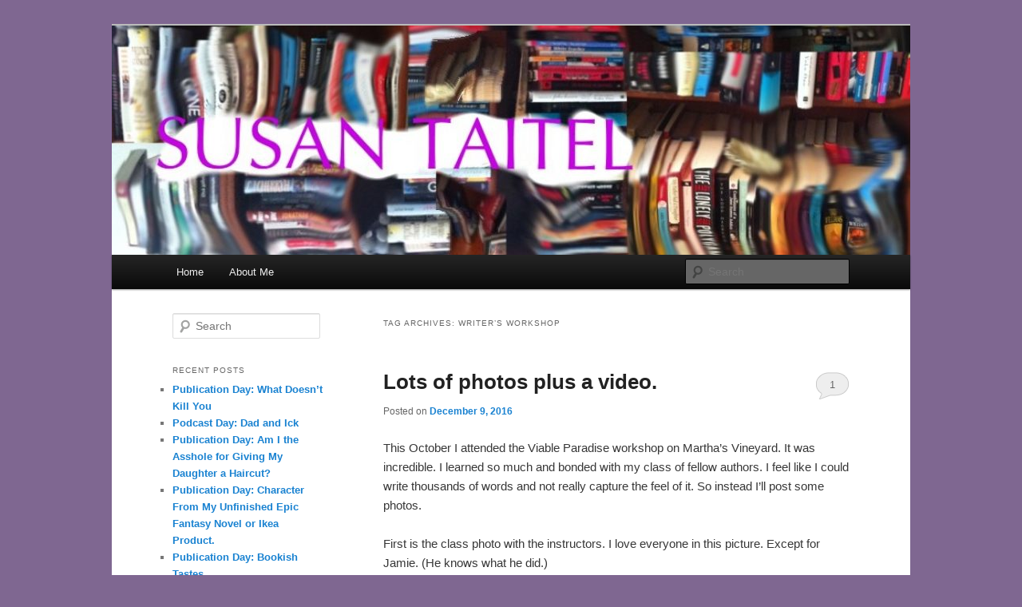

--- FILE ---
content_type: text/html; charset=UTF-8
request_url: http://susantaitel.com/tag/writers-workshop/
body_size: 11183
content:
<!DOCTYPE html>
<!--[if IE 6]>
<html id="ie6" lang="en-US">
<![endif]-->
<!--[if IE 7]>
<html id="ie7" lang="en-US">
<![endif]-->
<!--[if IE 8]>
<html id="ie8" lang="en-US">
<![endif]-->
<!--[if !(IE 6) & !(IE 7) & !(IE 8)]><!-->
<html lang="en-US">
<!--<![endif]-->
<head>
<meta charset="UTF-8" />
<meta name="viewport" content="width=device-width, initial-scale=1.0" />
<title>
writer&#8217;s workshop | Susan Taitel	</title>
<link rel="profile" href="https://gmpg.org/xfn/11" />
<link rel="stylesheet" type="text/css" media="all" href="http://susantaitel.com/wp-content/themes/twentyeleven/style.css?ver=20250415" />
<link rel="pingback" href="http://susantaitel.com/xmlrpc.php">
<!--[if lt IE 9]>
<script src="http://susantaitel.com/wp-content/themes/twentyeleven/js/html5.js?ver=3.7.0" type="text/javascript"></script>
<![endif]-->
<meta name='robots' content='max-image-preview:large' />
<link rel="alternate" type="application/rss+xml" title="Susan Taitel &raquo; Feed" href="http://susantaitel.com/feed/" />
<link rel="alternate" type="application/rss+xml" title="Susan Taitel &raquo; Comments Feed" href="http://susantaitel.com/comments/feed/" />
<link rel="alternate" type="application/rss+xml" title="Susan Taitel &raquo; writer&#039;s workshop Tag Feed" href="http://susantaitel.com/tag/writers-workshop/feed/" />
<style id='wp-img-auto-sizes-contain-inline-css' type='text/css'>
img:is([sizes=auto i],[sizes^="auto," i]){contain-intrinsic-size:3000px 1500px}
/*# sourceURL=wp-img-auto-sizes-contain-inline-css */
</style>
<style id='wp-emoji-styles-inline-css' type='text/css'>

	img.wp-smiley, img.emoji {
		display: inline !important;
		border: none !important;
		box-shadow: none !important;
		height: 1em !important;
		width: 1em !important;
		margin: 0 0.07em !important;
		vertical-align: -0.1em !important;
		background: none !important;
		padding: 0 !important;
	}
/*# sourceURL=wp-emoji-styles-inline-css */
</style>
<style id='wp-block-library-inline-css' type='text/css'>
:root{--wp-block-synced-color:#7a00df;--wp-block-synced-color--rgb:122,0,223;--wp-bound-block-color:var(--wp-block-synced-color);--wp-editor-canvas-background:#ddd;--wp-admin-theme-color:#007cba;--wp-admin-theme-color--rgb:0,124,186;--wp-admin-theme-color-darker-10:#006ba1;--wp-admin-theme-color-darker-10--rgb:0,107,160.5;--wp-admin-theme-color-darker-20:#005a87;--wp-admin-theme-color-darker-20--rgb:0,90,135;--wp-admin-border-width-focus:2px}@media (min-resolution:192dpi){:root{--wp-admin-border-width-focus:1.5px}}.wp-element-button{cursor:pointer}:root .has-very-light-gray-background-color{background-color:#eee}:root .has-very-dark-gray-background-color{background-color:#313131}:root .has-very-light-gray-color{color:#eee}:root .has-very-dark-gray-color{color:#313131}:root .has-vivid-green-cyan-to-vivid-cyan-blue-gradient-background{background:linear-gradient(135deg,#00d084,#0693e3)}:root .has-purple-crush-gradient-background{background:linear-gradient(135deg,#34e2e4,#4721fb 50%,#ab1dfe)}:root .has-hazy-dawn-gradient-background{background:linear-gradient(135deg,#faaca8,#dad0ec)}:root .has-subdued-olive-gradient-background{background:linear-gradient(135deg,#fafae1,#67a671)}:root .has-atomic-cream-gradient-background{background:linear-gradient(135deg,#fdd79a,#004a59)}:root .has-nightshade-gradient-background{background:linear-gradient(135deg,#330968,#31cdcf)}:root .has-midnight-gradient-background{background:linear-gradient(135deg,#020381,#2874fc)}:root{--wp--preset--font-size--normal:16px;--wp--preset--font-size--huge:42px}.has-regular-font-size{font-size:1em}.has-larger-font-size{font-size:2.625em}.has-normal-font-size{font-size:var(--wp--preset--font-size--normal)}.has-huge-font-size{font-size:var(--wp--preset--font-size--huge)}.has-text-align-center{text-align:center}.has-text-align-left{text-align:left}.has-text-align-right{text-align:right}.has-fit-text{white-space:nowrap!important}#end-resizable-editor-section{display:none}.aligncenter{clear:both}.items-justified-left{justify-content:flex-start}.items-justified-center{justify-content:center}.items-justified-right{justify-content:flex-end}.items-justified-space-between{justify-content:space-between}.screen-reader-text{border:0;clip-path:inset(50%);height:1px;margin:-1px;overflow:hidden;padding:0;position:absolute;width:1px;word-wrap:normal!important}.screen-reader-text:focus{background-color:#ddd;clip-path:none;color:#444;display:block;font-size:1em;height:auto;left:5px;line-height:normal;padding:15px 23px 14px;text-decoration:none;top:5px;width:auto;z-index:100000}html :where(.has-border-color){border-style:solid}html :where([style*=border-top-color]){border-top-style:solid}html :where([style*=border-right-color]){border-right-style:solid}html :where([style*=border-bottom-color]){border-bottom-style:solid}html :where([style*=border-left-color]){border-left-style:solid}html :where([style*=border-width]){border-style:solid}html :where([style*=border-top-width]){border-top-style:solid}html :where([style*=border-right-width]){border-right-style:solid}html :where([style*=border-bottom-width]){border-bottom-style:solid}html :where([style*=border-left-width]){border-left-style:solid}html :where(img[class*=wp-image-]){height:auto;max-width:100%}:where(figure){margin:0 0 1em}html :where(.is-position-sticky){--wp-admin--admin-bar--position-offset:var(--wp-admin--admin-bar--height,0px)}@media screen and (max-width:600px){html :where(.is-position-sticky){--wp-admin--admin-bar--position-offset:0px}}

/*# sourceURL=wp-block-library-inline-css */
</style><style id='global-styles-inline-css' type='text/css'>
:root{--wp--preset--aspect-ratio--square: 1;--wp--preset--aspect-ratio--4-3: 4/3;--wp--preset--aspect-ratio--3-4: 3/4;--wp--preset--aspect-ratio--3-2: 3/2;--wp--preset--aspect-ratio--2-3: 2/3;--wp--preset--aspect-ratio--16-9: 16/9;--wp--preset--aspect-ratio--9-16: 9/16;--wp--preset--color--black: #000;--wp--preset--color--cyan-bluish-gray: #abb8c3;--wp--preset--color--white: #fff;--wp--preset--color--pale-pink: #f78da7;--wp--preset--color--vivid-red: #cf2e2e;--wp--preset--color--luminous-vivid-orange: #ff6900;--wp--preset--color--luminous-vivid-amber: #fcb900;--wp--preset--color--light-green-cyan: #7bdcb5;--wp--preset--color--vivid-green-cyan: #00d084;--wp--preset--color--pale-cyan-blue: #8ed1fc;--wp--preset--color--vivid-cyan-blue: #0693e3;--wp--preset--color--vivid-purple: #9b51e0;--wp--preset--color--blue: #1982d1;--wp--preset--color--dark-gray: #373737;--wp--preset--color--medium-gray: #666;--wp--preset--color--light-gray: #e2e2e2;--wp--preset--gradient--vivid-cyan-blue-to-vivid-purple: linear-gradient(135deg,rgb(6,147,227) 0%,rgb(155,81,224) 100%);--wp--preset--gradient--light-green-cyan-to-vivid-green-cyan: linear-gradient(135deg,rgb(122,220,180) 0%,rgb(0,208,130) 100%);--wp--preset--gradient--luminous-vivid-amber-to-luminous-vivid-orange: linear-gradient(135deg,rgb(252,185,0) 0%,rgb(255,105,0) 100%);--wp--preset--gradient--luminous-vivid-orange-to-vivid-red: linear-gradient(135deg,rgb(255,105,0) 0%,rgb(207,46,46) 100%);--wp--preset--gradient--very-light-gray-to-cyan-bluish-gray: linear-gradient(135deg,rgb(238,238,238) 0%,rgb(169,184,195) 100%);--wp--preset--gradient--cool-to-warm-spectrum: linear-gradient(135deg,rgb(74,234,220) 0%,rgb(151,120,209) 20%,rgb(207,42,186) 40%,rgb(238,44,130) 60%,rgb(251,105,98) 80%,rgb(254,248,76) 100%);--wp--preset--gradient--blush-light-purple: linear-gradient(135deg,rgb(255,206,236) 0%,rgb(152,150,240) 100%);--wp--preset--gradient--blush-bordeaux: linear-gradient(135deg,rgb(254,205,165) 0%,rgb(254,45,45) 50%,rgb(107,0,62) 100%);--wp--preset--gradient--luminous-dusk: linear-gradient(135deg,rgb(255,203,112) 0%,rgb(199,81,192) 50%,rgb(65,88,208) 100%);--wp--preset--gradient--pale-ocean: linear-gradient(135deg,rgb(255,245,203) 0%,rgb(182,227,212) 50%,rgb(51,167,181) 100%);--wp--preset--gradient--electric-grass: linear-gradient(135deg,rgb(202,248,128) 0%,rgb(113,206,126) 100%);--wp--preset--gradient--midnight: linear-gradient(135deg,rgb(2,3,129) 0%,rgb(40,116,252) 100%);--wp--preset--font-size--small: 13px;--wp--preset--font-size--medium: 20px;--wp--preset--font-size--large: 36px;--wp--preset--font-size--x-large: 42px;--wp--preset--spacing--20: 0.44rem;--wp--preset--spacing--30: 0.67rem;--wp--preset--spacing--40: 1rem;--wp--preset--spacing--50: 1.5rem;--wp--preset--spacing--60: 2.25rem;--wp--preset--spacing--70: 3.38rem;--wp--preset--spacing--80: 5.06rem;--wp--preset--shadow--natural: 6px 6px 9px rgba(0, 0, 0, 0.2);--wp--preset--shadow--deep: 12px 12px 50px rgba(0, 0, 0, 0.4);--wp--preset--shadow--sharp: 6px 6px 0px rgba(0, 0, 0, 0.2);--wp--preset--shadow--outlined: 6px 6px 0px -3px rgb(255, 255, 255), 6px 6px rgb(0, 0, 0);--wp--preset--shadow--crisp: 6px 6px 0px rgb(0, 0, 0);}:where(.is-layout-flex){gap: 0.5em;}:where(.is-layout-grid){gap: 0.5em;}body .is-layout-flex{display: flex;}.is-layout-flex{flex-wrap: wrap;align-items: center;}.is-layout-flex > :is(*, div){margin: 0;}body .is-layout-grid{display: grid;}.is-layout-grid > :is(*, div){margin: 0;}:where(.wp-block-columns.is-layout-flex){gap: 2em;}:where(.wp-block-columns.is-layout-grid){gap: 2em;}:where(.wp-block-post-template.is-layout-flex){gap: 1.25em;}:where(.wp-block-post-template.is-layout-grid){gap: 1.25em;}.has-black-color{color: var(--wp--preset--color--black) !important;}.has-cyan-bluish-gray-color{color: var(--wp--preset--color--cyan-bluish-gray) !important;}.has-white-color{color: var(--wp--preset--color--white) !important;}.has-pale-pink-color{color: var(--wp--preset--color--pale-pink) !important;}.has-vivid-red-color{color: var(--wp--preset--color--vivid-red) !important;}.has-luminous-vivid-orange-color{color: var(--wp--preset--color--luminous-vivid-orange) !important;}.has-luminous-vivid-amber-color{color: var(--wp--preset--color--luminous-vivid-amber) !important;}.has-light-green-cyan-color{color: var(--wp--preset--color--light-green-cyan) !important;}.has-vivid-green-cyan-color{color: var(--wp--preset--color--vivid-green-cyan) !important;}.has-pale-cyan-blue-color{color: var(--wp--preset--color--pale-cyan-blue) !important;}.has-vivid-cyan-blue-color{color: var(--wp--preset--color--vivid-cyan-blue) !important;}.has-vivid-purple-color{color: var(--wp--preset--color--vivid-purple) !important;}.has-black-background-color{background-color: var(--wp--preset--color--black) !important;}.has-cyan-bluish-gray-background-color{background-color: var(--wp--preset--color--cyan-bluish-gray) !important;}.has-white-background-color{background-color: var(--wp--preset--color--white) !important;}.has-pale-pink-background-color{background-color: var(--wp--preset--color--pale-pink) !important;}.has-vivid-red-background-color{background-color: var(--wp--preset--color--vivid-red) !important;}.has-luminous-vivid-orange-background-color{background-color: var(--wp--preset--color--luminous-vivid-orange) !important;}.has-luminous-vivid-amber-background-color{background-color: var(--wp--preset--color--luminous-vivid-amber) !important;}.has-light-green-cyan-background-color{background-color: var(--wp--preset--color--light-green-cyan) !important;}.has-vivid-green-cyan-background-color{background-color: var(--wp--preset--color--vivid-green-cyan) !important;}.has-pale-cyan-blue-background-color{background-color: var(--wp--preset--color--pale-cyan-blue) !important;}.has-vivid-cyan-blue-background-color{background-color: var(--wp--preset--color--vivid-cyan-blue) !important;}.has-vivid-purple-background-color{background-color: var(--wp--preset--color--vivid-purple) !important;}.has-black-border-color{border-color: var(--wp--preset--color--black) !important;}.has-cyan-bluish-gray-border-color{border-color: var(--wp--preset--color--cyan-bluish-gray) !important;}.has-white-border-color{border-color: var(--wp--preset--color--white) !important;}.has-pale-pink-border-color{border-color: var(--wp--preset--color--pale-pink) !important;}.has-vivid-red-border-color{border-color: var(--wp--preset--color--vivid-red) !important;}.has-luminous-vivid-orange-border-color{border-color: var(--wp--preset--color--luminous-vivid-orange) !important;}.has-luminous-vivid-amber-border-color{border-color: var(--wp--preset--color--luminous-vivid-amber) !important;}.has-light-green-cyan-border-color{border-color: var(--wp--preset--color--light-green-cyan) !important;}.has-vivid-green-cyan-border-color{border-color: var(--wp--preset--color--vivid-green-cyan) !important;}.has-pale-cyan-blue-border-color{border-color: var(--wp--preset--color--pale-cyan-blue) !important;}.has-vivid-cyan-blue-border-color{border-color: var(--wp--preset--color--vivid-cyan-blue) !important;}.has-vivid-purple-border-color{border-color: var(--wp--preset--color--vivid-purple) !important;}.has-vivid-cyan-blue-to-vivid-purple-gradient-background{background: var(--wp--preset--gradient--vivid-cyan-blue-to-vivid-purple) !important;}.has-light-green-cyan-to-vivid-green-cyan-gradient-background{background: var(--wp--preset--gradient--light-green-cyan-to-vivid-green-cyan) !important;}.has-luminous-vivid-amber-to-luminous-vivid-orange-gradient-background{background: var(--wp--preset--gradient--luminous-vivid-amber-to-luminous-vivid-orange) !important;}.has-luminous-vivid-orange-to-vivid-red-gradient-background{background: var(--wp--preset--gradient--luminous-vivid-orange-to-vivid-red) !important;}.has-very-light-gray-to-cyan-bluish-gray-gradient-background{background: var(--wp--preset--gradient--very-light-gray-to-cyan-bluish-gray) !important;}.has-cool-to-warm-spectrum-gradient-background{background: var(--wp--preset--gradient--cool-to-warm-spectrum) !important;}.has-blush-light-purple-gradient-background{background: var(--wp--preset--gradient--blush-light-purple) !important;}.has-blush-bordeaux-gradient-background{background: var(--wp--preset--gradient--blush-bordeaux) !important;}.has-luminous-dusk-gradient-background{background: var(--wp--preset--gradient--luminous-dusk) !important;}.has-pale-ocean-gradient-background{background: var(--wp--preset--gradient--pale-ocean) !important;}.has-electric-grass-gradient-background{background: var(--wp--preset--gradient--electric-grass) !important;}.has-midnight-gradient-background{background: var(--wp--preset--gradient--midnight) !important;}.has-small-font-size{font-size: var(--wp--preset--font-size--small) !important;}.has-medium-font-size{font-size: var(--wp--preset--font-size--medium) !important;}.has-large-font-size{font-size: var(--wp--preset--font-size--large) !important;}.has-x-large-font-size{font-size: var(--wp--preset--font-size--x-large) !important;}
/*# sourceURL=global-styles-inline-css */
</style>

<style id='classic-theme-styles-inline-css' type='text/css'>
/*! This file is auto-generated */
.wp-block-button__link{color:#fff;background-color:#32373c;border-radius:9999px;box-shadow:none;text-decoration:none;padding:calc(.667em + 2px) calc(1.333em + 2px);font-size:1.125em}.wp-block-file__button{background:#32373c;color:#fff;text-decoration:none}
/*# sourceURL=/wp-includes/css/classic-themes.min.css */
</style>
<link rel='stylesheet' id='twentyeleven-block-style-css' href='http://susantaitel.com/wp-content/themes/twentyeleven/blocks.css?ver=20240703' type='text/css' media='all' />
<link rel="https://api.w.org/" href="http://susantaitel.com/wp-json/" /><link rel="alternate" title="JSON" type="application/json" href="http://susantaitel.com/wp-json/wp/v2/tags/183" /><link rel="EditURI" type="application/rsd+xml" title="RSD" href="http://susantaitel.com/xmlrpc.php?rsd" />
<meta name="generator" content="WordPress 6.9" />
<style type="text/css">.recentcomments a{display:inline !important;padding:0 !important;margin:0 !important;}</style>		<style type="text/css" id="twentyeleven-header-css">
				#site-title,
		#site-description {
			position: absolute;
			clip-path: inset(50%);
		}
				</style>
		<style type="text/css" id="custom-background-css">
body.custom-background { background-color: #7f6791; }
</style>
	</head>

<body class="archive tag tag-writers-workshop tag-183 custom-background wp-embed-responsive wp-theme-twentyeleven single-author two-column left-sidebar">
<div class="skip-link"><a class="assistive-text" href="#content">Skip to primary content</a></div><div class="skip-link"><a class="assistive-text" href="#secondary">Skip to secondary content</a></div><div id="page" class="hfeed">
	<header id="branding">
			<hgroup>
							<h1 id="site-title"><span><a href="http://susantaitel.com/" rel="home" >Susan Taitel</a></span></h1>
				<h2 id="site-description"></h2>
			</hgroup>

						<a href="http://susantaitel.com/" rel="home" >
				<img src="http://susantaitel.com/wp-content/uploads/2012/09/cropped-cropped-photo1.jpg" width="1000" height="287" alt="Susan Taitel" srcset="http://susantaitel.com/wp-content/uploads/2012/09/cropped-cropped-photo1.jpg 1000w, http://susantaitel.com/wp-content/uploads/2012/09/cropped-cropped-photo1-300x86.jpg 300w, http://susantaitel.com/wp-content/uploads/2012/09/cropped-cropped-photo1-768x220.jpg 768w, http://susantaitel.com/wp-content/uploads/2012/09/cropped-cropped-photo1-500x144.jpg 500w" sizes="(max-width: 1000px) 100vw, 1000px" decoding="async" fetchpriority="high" />			</a>
			
						<div class="only-search with-image">
					<form method="get" id="searchform" action="http://susantaitel.com/">
		<label for="s" class="assistive-text">Search</label>
		<input type="text" class="field" name="s" id="s" placeholder="Search" />
		<input type="submit" class="submit" name="submit" id="searchsubmit" value="Search" />
	</form>
			</div>
				
			<nav id="access">
				<h3 class="assistive-text">Main menu</h3>
				<div class="menu-menu-1-container"><ul id="menu-menu-1" class="menu"><li id="menu-item-533" class="menu-item menu-item-type-custom menu-item-object-custom menu-item-home menu-item-533"><a href="http://susantaitel.com/">Home</a></li>
<li id="menu-item-534" class="menu-item menu-item-type-post_type menu-item-object-page menu-item-534"><a href="http://susantaitel.com/about-me/">About Me</a></li>
</ul></div>			</nav><!-- #access -->
	</header><!-- #branding -->


	<div id="main">

		<section id="primary">
			<div id="content" role="main">

			
				<header class="page-header">
					<h1 class="page-title">
					Tag Archives: <span>writer&#8217;s workshop</span>					</h1>

									</header>

				
				
					
	<article id="post-463" class="post-463 post type-post status-publish format-standard hentry category-me-me-me category-uncategorized category-writing tag-fiction tag-locus-magazine tag-marthas-vineyard tag-reading tag-viable-paradise tag-writers-workshop">
		<header class="entry-header">
						<h1 class="entry-title"><a href="http://susantaitel.com/lots-of-photos-plus-a-video/" rel="bookmark">Lots of photos plus a video.</a></h1>
			
						<div class="entry-meta">
				<span class="sep">Posted on </span><a href="http://susantaitel.com/lots-of-photos-plus-a-video/" title="6:29 PM" rel="bookmark"><time class="entry-date" datetime="2016-12-09T18:29:52-06:00">December 9, 2016</time></a><span class="by-author"> <span class="sep"> by </span> <span class="author vcard"><a class="url fn n" href="http://susantaitel.com/author/susie/" title="View all posts by Susie" rel="author">Susie</a></span></span>			</div><!-- .entry-meta -->
			
						<div class="comments-link">
				<a href="http://susantaitel.com/lots-of-photos-plus-a-video/#comments">1</a>			</div>
					</header><!-- .entry-header -->

				<div class="entry-content">
			<p>This October I attended the Viable Paradise workshop on Martha&#8217;s Vineyard. It was incredible. I learned so much and bonded with my class of fellow authors. I feel like I could write thousands of words and not really capture the feel of it. So instead I&#8217;ll post some photos.</p>
<p>First is the class photo with the instructors. I love everyone in this picture. Except for Jamie. (He knows what he did.)</p>
<p><a href="http://susantaitel.com/wp-content/uploads/2016/12/IMG_2503.png"><img decoding="async" class="aligncenter size-full wp-image-464" src="http://susantaitel.com/wp-content/uploads/2016/12/IMG_2503.png" alt="img_2503" width="545" height="1181" srcset="http://susantaitel.com/wp-content/uploads/2016/12/IMG_2503.png 545w, http://susantaitel.com/wp-content/uploads/2016/12/IMG_2503-138x300.png 138w, http://susantaitel.com/wp-content/uploads/2016/12/IMG_2503-473x1024.png 473w, http://susantaitel.com/wp-content/uploads/2016/12/IMG_2503-100x217.png 100w, http://susantaitel.com/wp-content/uploads/2016/12/IMG_2503-150x325.png 150w, http://susantaitel.com/wp-content/uploads/2016/12/IMG_2503-200x433.png 200w, http://susantaitel.com/wp-content/uploads/2016/12/IMG_2503-300x650.png 300w, http://susantaitel.com/wp-content/uploads/2016/12/IMG_2503-450x975.png 450w" sizes="(max-width: 545px) 100vw, 545px" /></a></p>
<p>Kind of cool fun fact, 19 of the 24 students this year were women. I am so proud to have been a part of this class. Pay attention to these names, you will be seeing them in magazines and bookstore shelves not too long from now.</p>
<p>In other news: Martha&#8217;s Vineyard is gorgeous. I did a terrible job capturing it. As shown here.</p>
<p><a href="http://susantaitel.com/wp-content/uploads/2016/12/IMG_3390.jpg"><img decoding="async" class="aligncenter size-full wp-image-465" src="http://susantaitel.com/wp-content/uploads/2016/12/IMG_3390.jpg" alt="img_3390" width="3264" height="2448" srcset="http://susantaitel.com/wp-content/uploads/2016/12/IMG_3390.jpg 3264w, http://susantaitel.com/wp-content/uploads/2016/12/IMG_3390-300x225.jpg 300w, http://susantaitel.com/wp-content/uploads/2016/12/IMG_3390-768x576.jpg 768w, http://susantaitel.com/wp-content/uploads/2016/12/IMG_3390-1024x768.jpg 1024w, http://susantaitel.com/wp-content/uploads/2016/12/IMG_3390-100x75.jpg 100w, http://susantaitel.com/wp-content/uploads/2016/12/IMG_3390-150x113.jpg 150w, http://susantaitel.com/wp-content/uploads/2016/12/IMG_3390-200x150.jpg 200w, http://susantaitel.com/wp-content/uploads/2016/12/IMG_3390-450x338.jpg 450w, http://susantaitel.com/wp-content/uploads/2016/12/IMG_3390-600x450.jpg 600w, http://susantaitel.com/wp-content/uploads/2016/12/IMG_3390-900x675.jpg 900w" sizes="(max-width: 3264px) 100vw, 3264px" /></a><a href="http://susantaitel.com/wp-content/uploads/2016/12/IMG_3379.jpg"><img loading="lazy" decoding="async" class="aligncenter size-full wp-image-466" src="http://susantaitel.com/wp-content/uploads/2016/12/IMG_3379.jpg" alt="img_3379" width="3264" height="2448" srcset="http://susantaitel.com/wp-content/uploads/2016/12/IMG_3379.jpg 3264w, http://susantaitel.com/wp-content/uploads/2016/12/IMG_3379-300x225.jpg 300w, http://susantaitel.com/wp-content/uploads/2016/12/IMG_3379-768x576.jpg 768w, http://susantaitel.com/wp-content/uploads/2016/12/IMG_3379-1024x768.jpg 1024w, http://susantaitel.com/wp-content/uploads/2016/12/IMG_3379-100x75.jpg 100w, http://susantaitel.com/wp-content/uploads/2016/12/IMG_3379-150x113.jpg 150w, http://susantaitel.com/wp-content/uploads/2016/12/IMG_3379-200x150.jpg 200w, http://susantaitel.com/wp-content/uploads/2016/12/IMG_3379-450x338.jpg 450w, http://susantaitel.com/wp-content/uploads/2016/12/IMG_3379-600x450.jpg 600w, http://susantaitel.com/wp-content/uploads/2016/12/IMG_3379-900x675.jpg 900w" sizes="auto, (max-width: 3264px) 100vw, 3264px" /></a></p>
<p>My classmates Fred G. Yost and Karen Osborne did a much better job.</p>
<p><a href="http://susantaitel.com/wp-content/uploads/2016/12/IMG_2475-1.jpg"><img loading="lazy" decoding="async" class="aligncenter size-full wp-image-477" src="http://susantaitel.com/wp-content/uploads/2016/12/IMG_2475-1.jpg" alt="img_2475" width="720" height="960" srcset="http://susantaitel.com/wp-content/uploads/2016/12/IMG_2475-1.jpg 720w, http://susantaitel.com/wp-content/uploads/2016/12/IMG_2475-1-225x300.jpg 225w, http://susantaitel.com/wp-content/uploads/2016/12/IMG_2475-1-100x133.jpg 100w, http://susantaitel.com/wp-content/uploads/2016/12/IMG_2475-1-150x200.jpg 150w, http://susantaitel.com/wp-content/uploads/2016/12/IMG_2475-1-200x267.jpg 200w, http://susantaitel.com/wp-content/uploads/2016/12/IMG_2475-1-300x400.jpg 300w, http://susantaitel.com/wp-content/uploads/2016/12/IMG_2475-1-450x600.jpg 450w, http://susantaitel.com/wp-content/uploads/2016/12/IMG_2475-1-600x800.jpg 600w" sizes="auto, (max-width: 720px) 100vw, 720px" /></a><a href="http://susantaitel.com/wp-content/uploads/2016/12/IMG_2478.jpg"><img loading="lazy" decoding="async" class="aligncenter size-full wp-image-478" src="http://susantaitel.com/wp-content/uploads/2016/12/IMG_2478.jpg" alt="img_2478" width="720" height="960" srcset="http://susantaitel.com/wp-content/uploads/2016/12/IMG_2478.jpg 720w, http://susantaitel.com/wp-content/uploads/2016/12/IMG_2478-225x300.jpg 225w, http://susantaitel.com/wp-content/uploads/2016/12/IMG_2478-100x133.jpg 100w, http://susantaitel.com/wp-content/uploads/2016/12/IMG_2478-150x200.jpg 150w, http://susantaitel.com/wp-content/uploads/2016/12/IMG_2478-200x267.jpg 200w, http://susantaitel.com/wp-content/uploads/2016/12/IMG_2478-300x400.jpg 300w, http://susantaitel.com/wp-content/uploads/2016/12/IMG_2478-450x600.jpg 450w, http://susantaitel.com/wp-content/uploads/2016/12/IMG_2478-600x800.jpg 600w" sizes="auto, (max-width: 720px) 100vw, 720px" /></a><a href="http://susantaitel.com/wp-content/uploads/2016/12/IMG_2459.jpg"><img loading="lazy" decoding="async" class="aligncenter size-full wp-image-479" src="http://susantaitel.com/wp-content/uploads/2016/12/IMG_2459.jpg" alt="img_2459" width="960" height="720" srcset="http://susantaitel.com/wp-content/uploads/2016/12/IMG_2459.jpg 960w, http://susantaitel.com/wp-content/uploads/2016/12/IMG_2459-300x225.jpg 300w, http://susantaitel.com/wp-content/uploads/2016/12/IMG_2459-768x576.jpg 768w, http://susantaitel.com/wp-content/uploads/2016/12/IMG_2459-100x75.jpg 100w, http://susantaitel.com/wp-content/uploads/2016/12/IMG_2459-150x113.jpg 150w, http://susantaitel.com/wp-content/uploads/2016/12/IMG_2459-200x150.jpg 200w, http://susantaitel.com/wp-content/uploads/2016/12/IMG_2459-450x338.jpg 450w, http://susantaitel.com/wp-content/uploads/2016/12/IMG_2459-600x450.jpg 600w, http://susantaitel.com/wp-content/uploads/2016/12/IMG_2459-900x675.jpg 900w" sizes="auto, (max-width: 960px) 100vw, 960px" /></a> <a href="http://susantaitel.com/wp-content/uploads/2016/12/IMG_2447.jpg"><img loading="lazy" decoding="async" class="aligncenter size-full wp-image-480" src="http://susantaitel.com/wp-content/uploads/2016/12/IMG_2447.jpg" alt="img_2447" width="720" height="960" srcset="http://susantaitel.com/wp-content/uploads/2016/12/IMG_2447.jpg 720w, http://susantaitel.com/wp-content/uploads/2016/12/IMG_2447-225x300.jpg 225w, http://susantaitel.com/wp-content/uploads/2016/12/IMG_2447-100x133.jpg 100w, http://susantaitel.com/wp-content/uploads/2016/12/IMG_2447-150x200.jpg 150w, http://susantaitel.com/wp-content/uploads/2016/12/IMG_2447-200x267.jpg 200w, http://susantaitel.com/wp-content/uploads/2016/12/IMG_2447-300x400.jpg 300w, http://susantaitel.com/wp-content/uploads/2016/12/IMG_2447-450x600.jpg 450w, http://susantaitel.com/wp-content/uploads/2016/12/IMG_2447-600x800.jpg 600w" sizes="auto, (max-width: 720px) 100vw, 720px" /></a></p>
<p>See? So pretty! Also shockingly like Stars Hollow.</p>
<p>And here are a couple of mementos I came away with.</p>
<p><a href="http://susantaitel.com/wp-content/uploads/2016/12/IMG_3389.jpg"><img loading="lazy" decoding="async" class="aligncenter size-full wp-image-467" src="http://susantaitel.com/wp-content/uploads/2016/12/IMG_3389.jpg" alt="img_3389" width="3264" height="2448" srcset="http://susantaitel.com/wp-content/uploads/2016/12/IMG_3389.jpg 3264w, http://susantaitel.com/wp-content/uploads/2016/12/IMG_3389-300x225.jpg 300w, http://susantaitel.com/wp-content/uploads/2016/12/IMG_3389-768x576.jpg 768w, http://susantaitel.com/wp-content/uploads/2016/12/IMG_3389-1024x768.jpg 1024w, http://susantaitel.com/wp-content/uploads/2016/12/IMG_3389-100x75.jpg 100w, http://susantaitel.com/wp-content/uploads/2016/12/IMG_3389-150x113.jpg 150w, http://susantaitel.com/wp-content/uploads/2016/12/IMG_3389-200x150.jpg 200w, http://susantaitel.com/wp-content/uploads/2016/12/IMG_3389-450x338.jpg 450w, http://susantaitel.com/wp-content/uploads/2016/12/IMG_3389-600x450.jpg 600w, http://susantaitel.com/wp-content/uploads/2016/12/IMG_3389-900x675.jpg 900w" sizes="auto, (max-width: 3264px) 100vw, 3264px" /></a></p>
<p><a href="http://susantaitel.com/wp-content/uploads/2016/12/IMG_3409-e1481321973661.jpg"><img loading="lazy" decoding="async" class="aligncenter size-full wp-image-468" src="http://susantaitel.com/wp-content/uploads/2016/12/IMG_3409-e1481321973661.jpg" alt="img_3409" width="3264" height="2448" srcset="http://susantaitel.com/wp-content/uploads/2016/12/IMG_3409-e1481321973661.jpg 3264w, http://susantaitel.com/wp-content/uploads/2016/12/IMG_3409-e1481321973661-300x225.jpg 300w, http://susantaitel.com/wp-content/uploads/2016/12/IMG_3409-e1481321973661-768x576.jpg 768w, http://susantaitel.com/wp-content/uploads/2016/12/IMG_3409-e1481321973661-1024x768.jpg 1024w, http://susantaitel.com/wp-content/uploads/2016/12/IMG_3409-e1481321973661-100x75.jpg 100w, http://susantaitel.com/wp-content/uploads/2016/12/IMG_3409-e1481321973661-150x113.jpg 150w, http://susantaitel.com/wp-content/uploads/2016/12/IMG_3409-e1481321973661-200x150.jpg 200w, http://susantaitel.com/wp-content/uploads/2016/12/IMG_3409-e1481321973661-450x338.jpg 450w, http://susantaitel.com/wp-content/uploads/2016/12/IMG_3409-e1481321973661-600x450.jpg 600w, http://susantaitel.com/wp-content/uploads/2016/12/IMG_3409-e1481321973661-900x675.jpg 900w" sizes="auto, (max-width: 3264px) 100vw, 3264px" /></a></p>
<p>That would be a pile of feedback for my submission novella.</p>
<p>Not shown: a newly written story, an idea for another, a mug, a tee shirt, and a green rubber snake.</p>
<p>So to wrap up I would 100% recommend Viable Paradise to all aspiring spec-fic writers.</p>
<p>&nbsp;</p>
<p>And here is a video taken last month of me reading the beginning of my novella at Word Brew 2016 (while wearing my VP shirt).</p>
<p>&nbsp;</p>
<p>&nbsp;</p>
					</div><!-- .entry-content -->
		
		<footer class="entry-meta">
			
										<span class="cat-links">
					<span class="entry-utility-prep entry-utility-prep-cat-links">Posted in</span> <a href="http://susantaitel.com/category/me-me-me/" rel="category tag">me-me-me</a>, <a href="http://susantaitel.com/category/uncategorized/" rel="category tag">Uncategorized</a>, <a href="http://susantaitel.com/category/writing/" rel="category tag">writing</a>			</span>
							
										<span class="sep"> | </span>
								<span class="tag-links">
					<span class="entry-utility-prep entry-utility-prep-tag-links">Tagged</span> <a href="http://susantaitel.com/tag/fiction/" rel="tag">fiction</a>, <a href="http://susantaitel.com/tag/locus-magazine/" rel="tag">Locus Magazine</a>, <a href="http://susantaitel.com/tag/marthas-vineyard/" rel="tag">Martha's Vineyard</a>, <a href="http://susantaitel.com/tag/reading/" rel="tag">reading</a>, <a href="http://susantaitel.com/tag/viable-paradise/" rel="tag">Viable Paradise</a>, <a href="http://susantaitel.com/tag/writers-workshop/" rel="tag">writer's workshop</a>			</span>
							
										<span class="sep"> | </span>
						<span class="comments-link"><a href="http://susantaitel.com/lots-of-photos-plus-a-video/#comments"><b>1</b> Reply</a></span>
			
					</footer><!-- .entry-meta -->
	</article><!-- #post-463 -->

				
				
			
			</div><!-- #content -->
		</section><!-- #primary -->

		<div id="secondary" class="widget-area" role="complementary">
			<aside id="search-2" class="widget widget_search">	<form method="get" id="searchform" action="http://susantaitel.com/">
		<label for="s" class="assistive-text">Search</label>
		<input type="text" class="field" name="s" id="s" placeholder="Search" />
		<input type="submit" class="submit" name="submit" id="searchsubmit" value="Search" />
	</form>
</aside>
		<aside id="recent-posts-2" class="widget widget_recent_entries">
		<h3 class="widget-title">Recent Posts</h3>
		<ul>
											<li>
					<a href="http://susantaitel.com/publication-day-what-doesnt-kill-you/">Publication Day: What Doesn&#8217;t Kill You</a>
									</li>
											<li>
					<a href="http://susantaitel.com/podcast-day-dad-and-ick/">Podcast Day: Dad and Ick</a>
									</li>
											<li>
					<a href="http://susantaitel.com/publication-day-am-i-the-asshole-for-giving-my-daughter-a-haircut/">Publication Day: Am I the Asshole for Giving My Daughter a Haircut?</a>
									</li>
											<li>
					<a href="http://susantaitel.com/publication-day-character-from-my-unfinished-epic-fantasy-novel-or-ikea-product/">Publication Day: Character From My Unfinished Epic Fantasy Novel or Ikea Product.</a>
									</li>
											<li>
					<a href="http://susantaitel.com/publication-day-bookish-tastes/">Publication Day: Bookish Tastes</a>
									</li>
					</ul>

		</aside><aside id="recent-comments-2" class="widget widget_recent_comments"><h3 class="widget-title">Recent Comments</h3><ul id="recentcomments"><li class="recentcomments"><span class="comment-author-link"><a href="http://susantaitel.com/" class="url" rel="ugc">Susie</a></span> on <a href="http://susantaitel.com/story-out-today/comment-page-1/#comment-251283">Story out today!</a></li><li class="recentcomments"><span class="comment-author-link"><a href="http://susantaitel.com/" class="url" rel="ugc">Susie</a></span> on <a href="http://susantaitel.com/story-out-today/comment-page-1/#comment-251282">Story out today!</a></li><li class="recentcomments"><span class="comment-author-link">rsqt</span> on <a href="http://susantaitel.com/story-out-today/comment-page-1/#comment-251264">Story out today!</a></li><li class="recentcomments"><span class="comment-author-link">Florence Turtledragon</span> on <a href="http://susantaitel.com/story-out-today/comment-page-1/#comment-251263">Story out today!</a></li><li class="recentcomments"><span class="comment-author-link">Florence Turtledragon</span> on <a href="http://susantaitel.com/the-year-in-books-2019/comment-page-1/#comment-251251">The Year in Books: 2019</a></li></ul></aside><aside id="archives-2" class="widget widget_archive"><h3 class="widget-title">Archives</h3>		<label class="screen-reader-text" for="archives-dropdown-2">Archives</label>
		<select id="archives-dropdown-2" name="archive-dropdown">
			
			<option value="">Select Month</option>
				<option value='http://susantaitel.com/2025/08/'> August 2025 </option>
	<option value='http://susantaitel.com/2025/05/'> May 2025 </option>
	<option value='http://susantaitel.com/2025/03/'> March 2025 </option>
	<option value='http://susantaitel.com/2024/09/'> September 2024 </option>
	<option value='http://susantaitel.com/2024/06/'> June 2024 </option>
	<option value='http://susantaitel.com/2024/03/'> March 2024 </option>
	<option value='http://susantaitel.com/2023/10/'> October 2023 </option>
	<option value='http://susantaitel.com/2023/05/'> May 2023 </option>
	<option value='http://susantaitel.com/2022/11/'> November 2022 </option>
	<option value='http://susantaitel.com/2022/08/'> August 2022 </option>
	<option value='http://susantaitel.com/2022/07/'> July 2022 </option>
	<option value='http://susantaitel.com/2022/05/'> May 2022 </option>
	<option value='http://susantaitel.com/2022/01/'> January 2022 </option>
	<option value='http://susantaitel.com/2021/11/'> November 2021 </option>
	<option value='http://susantaitel.com/2021/07/'> July 2021 </option>
	<option value='http://susantaitel.com/2021/05/'> May 2021 </option>
	<option value='http://susantaitel.com/2021/03/'> March 2021 </option>
	<option value='http://susantaitel.com/2020/12/'> December 2020 </option>
	<option value='http://susantaitel.com/2020/09/'> September 2020 </option>
	<option value='http://susantaitel.com/2020/01/'> January 2020 </option>
	<option value='http://susantaitel.com/2019/12/'> December 2019 </option>
	<option value='http://susantaitel.com/2019/11/'> November 2019 </option>
	<option value='http://susantaitel.com/2019/01/'> January 2019 </option>
	<option value='http://susantaitel.com/2018/11/'> November 2018 </option>
	<option value='http://susantaitel.com/2018/06/'> June 2018 </option>
	<option value='http://susantaitel.com/2018/02/'> February 2018 </option>
	<option value='http://susantaitel.com/2018/01/'> January 2018 </option>
	<option value='http://susantaitel.com/2017/09/'> September 2017 </option>
	<option value='http://susantaitel.com/2017/08/'> August 2017 </option>
	<option value='http://susantaitel.com/2017/06/'> June 2017 </option>
	<option value='http://susantaitel.com/2017/05/'> May 2017 </option>
	<option value='http://susantaitel.com/2017/04/'> April 2017 </option>
	<option value='http://susantaitel.com/2017/01/'> January 2017 </option>
	<option value='http://susantaitel.com/2016/12/'> December 2016 </option>
	<option value='http://susantaitel.com/2016/10/'> October 2016 </option>
	<option value='http://susantaitel.com/2016/08/'> August 2016 </option>
	<option value='http://susantaitel.com/2016/07/'> July 2016 </option>
	<option value='http://susantaitel.com/2016/02/'> February 2016 </option>
	<option value='http://susantaitel.com/2016/01/'> January 2016 </option>
	<option value='http://susantaitel.com/2015/07/'> July 2015 </option>
	<option value='http://susantaitel.com/2015/01/'> January 2015 </option>
	<option value='http://susantaitel.com/2014/12/'> December 2014 </option>
	<option value='http://susantaitel.com/2014/10/'> October 2014 </option>
	<option value='http://susantaitel.com/2014/08/'> August 2014 </option>
	<option value='http://susantaitel.com/2014/07/'> July 2014 </option>
	<option value='http://susantaitel.com/2014/04/'> April 2014 </option>
	<option value='http://susantaitel.com/2014/01/'> January 2014 </option>
	<option value='http://susantaitel.com/2013/12/'> December 2013 </option>
	<option value='http://susantaitel.com/2013/11/'> November 2013 </option>
	<option value='http://susantaitel.com/2013/09/'> September 2013 </option>
	<option value='http://susantaitel.com/2013/08/'> August 2013 </option>
	<option value='http://susantaitel.com/2013/06/'> June 2013 </option>
	<option value='http://susantaitel.com/2013/05/'> May 2013 </option>
	<option value='http://susantaitel.com/2013/03/'> March 2013 </option>
	<option value='http://susantaitel.com/2013/02/'> February 2013 </option>
	<option value='http://susantaitel.com/2013/01/'> January 2013 </option>
	<option value='http://susantaitel.com/2012/12/'> December 2012 </option>
	<option value='http://susantaitel.com/2012/11/'> November 2012 </option>
	<option value='http://susantaitel.com/2012/10/'> October 2012 </option>
	<option value='http://susantaitel.com/2012/09/'> September 2012 </option>

		</select>

			<script type="text/javascript">
/* <![CDATA[ */

( ( dropdownId ) => {
	const dropdown = document.getElementById( dropdownId );
	function onSelectChange() {
		setTimeout( () => {
			if ( 'escape' === dropdown.dataset.lastkey ) {
				return;
			}
			if ( dropdown.value ) {
				document.location.href = dropdown.value;
			}
		}, 250 );
	}
	function onKeyUp( event ) {
		if ( 'Escape' === event.key ) {
			dropdown.dataset.lastkey = 'escape';
		} else {
			delete dropdown.dataset.lastkey;
		}
	}
	function onClick() {
		delete dropdown.dataset.lastkey;
	}
	dropdown.addEventListener( 'keyup', onKeyUp );
	dropdown.addEventListener( 'click', onClick );
	dropdown.addEventListener( 'change', onSelectChange );
})( "archives-dropdown-2" );

//# sourceURL=WP_Widget_Archives%3A%3Awidget
/* ]]> */
</script>
</aside><aside id="categories-2" class="widget widget_categories"><h3 class="widget-title">Categories</h3>
			<ul>
					<li class="cat-item cat-item-19"><a href="http://susantaitel.com/category/books/">Books</a>
</li>
	<li class="cat-item cat-item-80"><a href="http://susantaitel.com/category/crafts/">Crafts</a>
</li>
	<li class="cat-item cat-item-30"><a href="http://susantaitel.com/category/drawings/">drawings</a>
</li>
	<li class="cat-item cat-item-21"><a href="http://susantaitel.com/category/me-me-me/im-a-fangirl/">I&#039;m a fangirl</a>
</li>
	<li class="cat-item cat-item-4"><a href="http://susantaitel.com/category/introduction/">introduction</a>
</li>
	<li class="cat-item cat-item-12"><a href="http://susantaitel.com/category/me-me-me/">me-me-me</a>
</li>
	<li class="cat-item cat-item-59"><a href="http://susantaitel.com/category/movie/">movie</a>
</li>
	<li class="cat-item cat-item-22"><a href="http://susantaitel.com/category/people/">People</a>
</li>
	<li class="cat-item cat-item-13"><a href="http://susantaitel.com/category/publishing/">publishing</a>
</li>
	<li class="cat-item cat-item-58"><a href="http://susantaitel.com/category/review/">review</a>
</li>
	<li class="cat-item cat-item-154"><a href="http://susantaitel.com/category/tv/">TV</a>
</li>
	<li class="cat-item cat-item-1"><a href="http://susantaitel.com/category/uncategorized/">Uncategorized</a>
</li>
	<li class="cat-item cat-item-11"><a href="http://susantaitel.com/category/writing/">writing</a>
</li>
			</ul>

			</aside><aside id="meta-2" class="widget widget_meta"><h3 class="widget-title">Meta</h3>
		<ul>
						<li><a href="http://susantaitel.com/wp-login.php">Log in</a></li>
			<li><a href="http://susantaitel.com/feed/">Entries feed</a></li>
			<li><a href="http://susantaitel.com/comments/feed/">Comments feed</a></li>

			<li><a href="https://wordpress.org/">WordPress.org</a></li>
		</ul>

		</aside>		</div><!-- #secondary .widget-area -->

	</div><!-- #main -->

	<footer id="colophon">

			

			<div id="site-generator">
												<a href="https://wordpress.org/" class="imprint" title="Semantic Personal Publishing Platform">
					Proudly powered by WordPress				</a>
			</div>
	</footer><!-- #colophon -->
</div><!-- #page -->

<script type="speculationrules">
{"prefetch":[{"source":"document","where":{"and":[{"href_matches":"/*"},{"not":{"href_matches":["/wp-*.php","/wp-admin/*","/wp-content/uploads/*","/wp-content/*","/wp-content/plugins/*","/wp-content/themes/twentyeleven/*","/*\\?(.+)"]}},{"not":{"selector_matches":"a[rel~=\"nofollow\"]"}},{"not":{"selector_matches":".no-prefetch, .no-prefetch a"}}]},"eagerness":"conservative"}]}
</script>
<script id="wp-emoji-settings" type="application/json">
{"baseUrl":"https://s.w.org/images/core/emoji/17.0.2/72x72/","ext":".png","svgUrl":"https://s.w.org/images/core/emoji/17.0.2/svg/","svgExt":".svg","source":{"concatemoji":"http://susantaitel.com/wp-includes/js/wp-emoji-release.min.js?ver=6.9"}}
</script>
<script type="module">
/* <![CDATA[ */
/*! This file is auto-generated */
const a=JSON.parse(document.getElementById("wp-emoji-settings").textContent),o=(window._wpemojiSettings=a,"wpEmojiSettingsSupports"),s=["flag","emoji"];function i(e){try{var t={supportTests:e,timestamp:(new Date).valueOf()};sessionStorage.setItem(o,JSON.stringify(t))}catch(e){}}function c(e,t,n){e.clearRect(0,0,e.canvas.width,e.canvas.height),e.fillText(t,0,0);t=new Uint32Array(e.getImageData(0,0,e.canvas.width,e.canvas.height).data);e.clearRect(0,0,e.canvas.width,e.canvas.height),e.fillText(n,0,0);const a=new Uint32Array(e.getImageData(0,0,e.canvas.width,e.canvas.height).data);return t.every((e,t)=>e===a[t])}function p(e,t){e.clearRect(0,0,e.canvas.width,e.canvas.height),e.fillText(t,0,0);var n=e.getImageData(16,16,1,1);for(let e=0;e<n.data.length;e++)if(0!==n.data[e])return!1;return!0}function u(e,t,n,a){switch(t){case"flag":return n(e,"\ud83c\udff3\ufe0f\u200d\u26a7\ufe0f","\ud83c\udff3\ufe0f\u200b\u26a7\ufe0f")?!1:!n(e,"\ud83c\udde8\ud83c\uddf6","\ud83c\udde8\u200b\ud83c\uddf6")&&!n(e,"\ud83c\udff4\udb40\udc67\udb40\udc62\udb40\udc65\udb40\udc6e\udb40\udc67\udb40\udc7f","\ud83c\udff4\u200b\udb40\udc67\u200b\udb40\udc62\u200b\udb40\udc65\u200b\udb40\udc6e\u200b\udb40\udc67\u200b\udb40\udc7f");case"emoji":return!a(e,"\ud83e\u1fac8")}return!1}function f(e,t,n,a){let r;const o=(r="undefined"!=typeof WorkerGlobalScope&&self instanceof WorkerGlobalScope?new OffscreenCanvas(300,150):document.createElement("canvas")).getContext("2d",{willReadFrequently:!0}),s=(o.textBaseline="top",o.font="600 32px Arial",{});return e.forEach(e=>{s[e]=t(o,e,n,a)}),s}function r(e){var t=document.createElement("script");t.src=e,t.defer=!0,document.head.appendChild(t)}a.supports={everything:!0,everythingExceptFlag:!0},new Promise(t=>{let n=function(){try{var e=JSON.parse(sessionStorage.getItem(o));if("object"==typeof e&&"number"==typeof e.timestamp&&(new Date).valueOf()<e.timestamp+604800&&"object"==typeof e.supportTests)return e.supportTests}catch(e){}return null}();if(!n){if("undefined"!=typeof Worker&&"undefined"!=typeof OffscreenCanvas&&"undefined"!=typeof URL&&URL.createObjectURL&&"undefined"!=typeof Blob)try{var e="postMessage("+f.toString()+"("+[JSON.stringify(s),u.toString(),c.toString(),p.toString()].join(",")+"));",a=new Blob([e],{type:"text/javascript"});const r=new Worker(URL.createObjectURL(a),{name:"wpTestEmojiSupports"});return void(r.onmessage=e=>{i(n=e.data),r.terminate(),t(n)})}catch(e){}i(n=f(s,u,c,p))}t(n)}).then(e=>{for(const n in e)a.supports[n]=e[n],a.supports.everything=a.supports.everything&&a.supports[n],"flag"!==n&&(a.supports.everythingExceptFlag=a.supports.everythingExceptFlag&&a.supports[n]);var t;a.supports.everythingExceptFlag=a.supports.everythingExceptFlag&&!a.supports.flag,a.supports.everything||((t=a.source||{}).concatemoji?r(t.concatemoji):t.wpemoji&&t.twemoji&&(r(t.twemoji),r(t.wpemoji)))});
//# sourceURL=http://susantaitel.com/wp-includes/js/wp-emoji-loader.min.js
/* ]]> */
</script>

</body>
</html>
